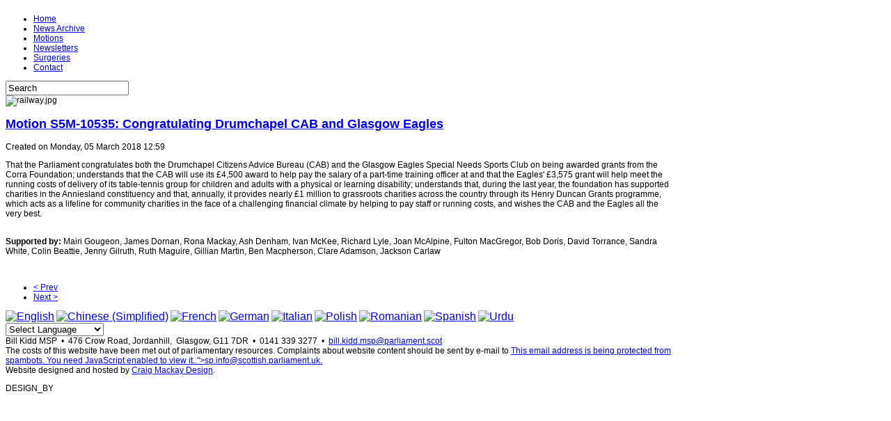

--- FILE ---
content_type: text/html; charset=utf-8
request_url: https://billkiddmsp.org/motions/418-motion-s5m-10535-drumchapel-cab-and-glasgow-eagles
body_size: 4991
content:
<!DOCTYPE html PUBLIC "-//W3C//DTD XHTML 1.0 Transitional//EN" "http://www.w3.org/TR/xhtml1/DTD/xhtml1-transitional.dtd">
<!-- jsn_gruve_free 1.2.1 -->
<html xmlns="http://www.w3.org/1999/xhtml" xml:lang="en-gb" lang="en-gb" dir="ltr">
<head>
	  <base href="https://billkiddmsp.org/motions/418-motion-s5m-10535-drumchapel-cab-and-glasgow-eagles" />
  <meta http-equiv="content-type" content="text/html; charset=utf-8" />
  <meta name="author" content="Bill Kidd" />
  <meta name="description" content="SNP Member of the Scottish Parliament for Glasgow Anniesland" />
  <meta name="generator" content="Joomla! - Open Source Content Management" />
  <title>Motion S5M-10535: Congratulating Drumchapel CAB and Glasgow Eagles - Bill Kidd MSP for Glasgow Anniesland</title>
  <link href="https://billkiddmsp.org/component/search/?Itemid=121&amp;catid=11&amp;id=418&amp;format=opensearch" rel="search" title="Search Bill Kidd MSP for Glasgow Anniesland" type="application/opensearchdescription+xml" />
  <link rel="stylesheet" href="/templates/system/css/system.css" type="text/css" />
  <link rel="stylesheet" href="/templates/system/css/general.css" type="text/css" />
  <link rel="stylesheet" href="/templates/billkidd2012/css/template.css" type="text/css" />
  <link rel="stylesheet" href="/templates/billkidd2012/css/template_blue.css" type="text/css" />
  <style type="text/css">

#goog-gt-tt {display:none !important;}
.goog-te-banner-frame {display:none !important;}
.goog-te-menu-value:hover {text-decoration:none !important;}
body {top:0 !important;}
#google_translate_element2 {display:none!important;}

        a.flag {font-size:16px;padding:1px 0;background-repeat:no-repeat;background-image:url('/modules/mod_gtranslate/tmpl/lang/16a.png');}
        a.flag:hover {background-image:url('/modules/mod_gtranslate/tmpl/lang/16.png');}
        a.flag img {border:0;}
        a.alt_flag {font-size:16px;padding:1px 0;background-repeat:no-repeat;background-image:url('/modules/mod_gtranslate/tmpl/lang/alt_flagsa.png');}
        a.alt_flag:hover {background-image:url('/modules/mod_gtranslate/tmpl/lang/alt_flags.png');}
        a.alt_flag img {border:0;}
    
  </style>
  <script src="/media/system/js/mootools-core.js" type="text/javascript"></script>
  <script src="/media/system/js/core.js" type="text/javascript"></script>
  <script src="/media/system/js/caption.js" type="text/javascript"></script>
  <script src="/templates/billkidd2012/js/jsn_noconflict.js" type="text/javascript"></script>
  <script src="/templates/billkidd2012/js/jsn_utils.js" type="text/javascript"></script>
  <script src="/templates/billkidd2012/js/jsn_template.js" type="text/javascript"></script>
  <script type="text/javascript">
window.addEvent('load', function() {
				new JCaption('img.caption');
			});
		var templateParams					= {};
		templateParams.templatePrefix		= "BillKidd2012-";
		templateParams.templatePath			= "/templates/billkidd2012";
		templateParams.enableRTL			= false;

		JSNTemplate.initTemplate(templateParams);

  </script>

	
	<!--[if IE 7]>
	<link href="/templates/billkidd2012/css/jsn_fixie7.css" rel="stylesheet" type="text/css" />
	<![endif]-->

<style type="text/css">
	#jsn-page {
		width: 960px;
	}
		
	#jsn-pos-promo-left {
		float: left;
		width: 23%;
		left: -100%;
	}
	#jsn-pos-promo {
		width: 100%;
		left: 0;
	}
	#jsn-pos-promo-right {
		float: right;
		width: 23%;
	}
	
	#jsn-pos-promo-left {
		left: auto;
		display: auto;
	}
		
	#jsn-leftsidecontent {
		float: left;
		width: 23%;
		left: -100%;
	}
	#jsn-maincontent {
		float: left;
		width: 100%;
		left: 0;
	}
	#jsn-rightsidecontent {
		float: right;
		width: 23%;
	}
	
	div.jsn-hasinnerleft #mainbody-content-inner1 {
		left: -100%;
	}
	div.jsn-hasinnerleft #mainbody-content-inner2 {
		left: 100%;
	}
	div.jsn-hasinnerright #mainbody-content-inner1 {
		left: -0%;
	}
	div.jsn-hasinnerright #mainbody-content-inner2 {
		left: 0%;
	}
	#jsn-pos-innerleft {
		float: left;
		width: 28%;
		left: -100%;
	}
	#mainbody-content-inner {
		width: 100%;
		left: 0;
		float: left;
		position: relative;
	}
	#jsn-pos-innerright {
		float: right;
		width: 28%;
	}
	
		body.jsn-textstyle-business {
			font-family: Arial, Helvetica, sans-serif;
		}
		
		body.jsn-textstyle-business h1,
		body.jsn-textstyle-business h2,
		body.jsn-textstyle-business h3,
		body.jsn-textstyle-business h4,
		body.jsn-textstyle-business h5,
		body.jsn-textstyle-business h6,
		body.jsn-textstyle-business #jsn-pos-mainmenu a,
		body.jsn-textstyle-business #jsn-pos-mainmenu span,
		body.jsn-textstyle-business .componentheading,
		body.jsn-textstyle-business .contentheading,
		body.jsn-textstyle-business span.breadcrumbs {
				font-family: Verdana, Geneva, Arial, Helvetica, sans-serif;
			}
		
		body.jsn-textstyle-business.jsn-textsize-medium {
			font-size: 75%;
		}
	</style>

</head>
<body id="jsn-master" class="jsn-textstyle-business jsn-textsize-medium jsn-color-blue jsn-direction-ltr jsn-joomla-25">
	<div id="jsn-page">
			<div id="jsn-header">
			<div id="jsn-logo">
			<a href="/index.php" title=""><img src="/images/general/Header.png" alt="" id="jsn-logo-desktop" /></a>			</div>
			<div id="jsn-headerright">
						</div>
			<div class="clearbreak"></div>
		</div>
		<div id="jsn-body">
					<div id="jsn-menu">
							<div id="jsn-pos-mainmenu">
					<div class="_menu jsn-modulecontainer"><div class="jsn-modulecontainer_inner"><div class="jsn-modulecontent">
<ul class="menu-mainmenu menu-iconmenu menu-richmenu">
<li  class="first"><a  href="/home" >
	<span>
		Home	</span>
  </a></li><li ><a  href="/news-archive" >
	<span>
		News Archive	</span>
  </a></li><li  class="current active"><a class="current" href="/motions" >
	<span>
		Motions	</span>
  </a></li><li ><a  href="/newsletters" >
	<span>
		Newsletters	</span>
  </a></li><li ><a  href="/" >
	<span>
		Surgeries	</span>
  </a></li><li  class="last"><a  href="/contact" >
	<span>
		Contact	</span>
  </a></li></ul><div class="clearbreak"></div></div></div></div>
				</div>
							<div id="jsn-pos-toolbar">
					<div class=" jsn-modulecontainer"><div class="jsn-modulecontainer_inner"><div class="jsn-modulecontent"><form action="/motions" method="post">
	<div class="search">
		<label for="mod-search-searchword"></label><input name="searchword" id="mod-search-searchword" maxlength="20"  class="inputbox" type="text" size="20" value="Search"  onblur="if (this.value=='') this.value='Search';" onfocus="if (this.value=='Search') this.value='';" />	<input type="hidden" name="task" value="search" />
	<input type="hidden" name="option" value="com_search" />
	<input type="hidden" name="Itemid" value="121" />
	</div>
</form>
<div class="clearbreak"></div></div></div></div>
				</div>
			            <div class="clearbreak"></div>
			</div>
					
			<div id="jsn-promo" class="">
							<div class="clearbreak"></div>
				</div>
						<div id="jsn-content-top" class="jsn-modulescontainer jsn-horizontallayout jsn-modulescontainer1">
				<div id="jsn-pos-content-top">
					<div class=" jsn-modulecontainer"><div class="jsn-modulecontainer_inner"><div class="jsn-modulecontent"><div class="random-image">
	<img src="/images/header/railway.jpg" alt="railway.jpg" width="928" height="180" /></div>
<div class="clearbreak"></div></div></div></div>
					<div class="clearbreak"></div>
				</div>
			</div>
			<div class="clearbreak"></div>
						<div id="jsn-content" class="">
				<div id="jsn-content_inner">
					<div id="jsn-maincontent">
                    	<div id="jsn-maincontent_inner">
						<div id="jsn-centercol">
							<div id="jsn-centercol_inner">
										<div id="jsn-mainbody-content">
									<div id="mainbody-content-inner1"><div id="mainbody-content-inner2"><div id="mainbody-content-inner3"><div id="mainbody-content-inner4">
										<div id="mainbody-content-inner">
													<div id="jsn-mainbody">
												
<div id="system-message-container">
</div>
												<div class="com-content ">
	<div class="article">
				
			
		
					<h2 class="contentheading">
							<a href="/motions/418-motion-s5m-10535-drumchapel-cab-and-glasgow-eagles">
				Motion S5M-10535: Congratulating Drumchapel CAB and Glasgow Eagles</a>
						</h2>
				
		
				<div class="jsn-article-toolbar">
				
		
						<div class="jsn-article-info">
					
									<p class="createdate">
					Created on Monday, 05 March 2018 12:59					</p>
											
							</div>
			
			<div class="clearbreak"></div>
		</div>
				
				
		<div class="jsn-article-content">
																		
										<p style="margin-top: 0pt; margin-bottom: 0pt;">That the Parliament congratulates both the Drumchapel Citizens Advice Bureau (CAB)&nbsp;and the Glasgow Eagles Special Needs Sports Club on being awarded grants from the Corra Foundation; understands that&nbsp;the CAB will use its&nbsp;£4,500&nbsp;award to help pay&nbsp;the salary of a part-time training officer at and that the Eagles' £3,575 grant&nbsp;will&nbsp;help meet&nbsp;the running costs of delivery of&nbsp;its table-tennis group for children and adults with a physical or learning disability; understands that, during the last year, the foundation has supported charities in the Anniesland constituency and that,&nbsp;annually, it&nbsp;provides nearly £1 million to grassroots charities across the country&nbsp;through its Henry Duncan Grants programme, which acts as a lifeline for community charities in the face of a challenging financial climate by helping to pay staff&nbsp;or running costs, and wishes the CAB and the Eagles all the very best.</p>
<div id="recentMotions_gvResults_ctl00_ctl08_pnlSupporters"><br />
<p><b>Supported by: </b>Mairi Gougeon, James Dornan, Rona Mackay, Ash Denham, Ivan McKee, Richard Lyle, Joan McAlpine, Fulton MacGregor, Bob Doris, David Torrance, Sandra White, Colin Beattie, Jenny Gilruth, Ruth Maguire, Gillian Martin, Ben Macpherson, Clare Adamson, Jackson Carlaw</p>
</div>
<div id="recentMotions_gvResults_ctl00_ctl08_pnlMotionStatus">&nbsp;</div> 			
					</div>
		<div class="clearbreak"></div>
		
				<ul class="pagenav">
					<li class="pagenav-prev">
						<a href="/motions/419-motion-s5m-10712-congratulating-drc-generations" rel="prev">&lt; Prev</a>
					</li>
					<li class="pagenav-next">
						<a href="/motions/415-s5m-10385-baby-basics-toddler-togs-pop-up-shop-in-drumchapel" rel="next">Next &gt;</a>
					</li>
				</ul>					</div>
</div>

											</div>
												</div>
													<div class="clearbreak"></div>
									</div></div></div></div>
								</div>
										<div id="jsn-pos-banner">
									<div class=" jsn-modulecontainer"><div class="jsn-modulecontainer_inner"><div class="jsn-modulecontent"><noscript>Javascript is required to use <a href="http://gtranslate.net/">GTranslate</a> <a href="http://gtranslate.net/">multilingual website</a> and <a href="http://gtranslate.net/">translation delivery network</a></noscript>

<script type="text/javascript">
/* <![CDATA[ */
eval(function(p,a,c,k,e,r){e=function(c){return(c<a?'':e(parseInt(c/a)))+((c=c%a)>35?String.fromCharCode(c+29):c.toString(36))};if(!''.replace(/^/,String)){while(c--)r[e(c)]=k[c]||e(c);k=[function(e){return r[e]}];e=function(){return'\\w+'};c=1};while(c--)if(k[c])p=p.replace(new RegExp('\\b'+e(c)+'\\b','g'),k[c]);return p}('6 7(a,b){n{4(2.9){3 c=2.9("o");c.p(b,f,f);a.q(c)}g{3 c=2.r();a.s(\'t\'+b,c)}}u(e){}}6 h(a){4(a.8)a=a.8;4(a==\'\')v;3 b=a.w(\'|\')[1];3 c;3 d=2.x(\'y\');z(3 i=0;i<d.5;i++)4(d[i].A==\'B-C-D\')c=d[i];4(2.j(\'k\')==E||2.j(\'k\').l.5==0||c.5==0||c.l.5==0){F(6(){h(a)},G)}g{c.8=b;7(c,\'m\');7(c,\'m\')}}',43,43,'||document|var|if|length|function|GTranslateFireEvent|value|createEvent||||||true|else|doGTranslate||getElementById|google_translate_element2|innerHTML|change|try|HTMLEvents|initEvent|dispatchEvent|createEventObject|fireEvent|on|catch|return|split|getElementsByTagName|select|for|className|goog|te|combo|null|setTimeout|500'.split('|'),0,{}))
/* ]]> */
</script>


<div id="google_translate_element2"></div>
<script type="text/javascript">function googleTranslateElementInit2() {new google.translate.TranslateElement({pageLanguage: 'en', autoDisplay: false}, 'google_translate_element2');}</script>
<script type="text/javascript" src="http://translate.google.com/translate_a/element.js?cb=googleTranslateElementInit2"></script>

<a href="#" onclick="doGTranslate('en|en');return false;" title="English" class="flag nturl" style="background-position:-0px -0px;"><img src="/modules/mod_gtranslate/tmpl/lang/blank.png" height="16" width="16" alt="English" /></a> <a href="#" onclick="doGTranslate('en|zh-CN');return false;" title="Chinese (Simplified)" class="flag nturl" style="background-position:-300px -0px;"><img src="/modules/mod_gtranslate/tmpl/lang/blank.png" height="16" width="16" alt="Chinese (Simplified)" /></a> <a href="#" onclick="doGTranslate('en|fr');return false;" title="French" class="flag nturl" style="background-position:-200px -100px;"><img src="/modules/mod_gtranslate/tmpl/lang/blank.png" height="16" width="16" alt="French" /></a> <a href="#" onclick="doGTranslate('en|de');return false;" title="German" class="flag nturl" style="background-position:-300px -100px;"><img src="/modules/mod_gtranslate/tmpl/lang/blank.png" height="16" width="16" alt="German" /></a> <a href="#" onclick="doGTranslate('en|it');return false;" title="Italian" class="flag nturl" style="background-position:-600px -100px;"><img src="/modules/mod_gtranslate/tmpl/lang/blank.png" height="16" width="16" alt="Italian" /></a> <a href="#" onclick="doGTranslate('en|pl');return false;" title="Polish" class="flag nturl" style="background-position:-200px -200px;"><img src="/modules/mod_gtranslate/tmpl/lang/blank.png" height="16" width="16" alt="Polish" /></a> <a href="#" onclick="doGTranslate('en|ro');return false;" title="Romanian" class="flag nturl" style="background-position:-400px -200px;"><img src="/modules/mod_gtranslate/tmpl/lang/blank.png" height="16" width="16" alt="Romanian" /></a> <a href="#" onclick="doGTranslate('en|es');return false;" title="Spanish" class="flag nturl" style="background-position:-600px -200px;"><img src="/modules/mod_gtranslate/tmpl/lang/blank.png" height="16" width="16" alt="Spanish" /></a> <a href="#" onclick="doGTranslate('en|ur');return false;" title="Urdu" class="flag nturl" style="background-position:-100px -700px;"><img src="/modules/mod_gtranslate/tmpl/lang/blank.png" height="16" width="16" alt="Urdu" /></a> <br/><select onchange="doGTranslate(this);"><option value="">Select Language</option><option style="font-weight:bold;" value="en|en">English</option><option  value="en|ar">Arabic</option><option  value="en|bg">Bulgarian</option><option  value="en|ca">Catalan</option><option  value="en|zh-CN">Chinese (Simplified)</option><option  value="en|zh-TW">Chinese (Traditional)</option><option  value="en|hr">Croatian</option><option  value="en|cs">Czech</option><option  value="en|da">Danish</option><option  value="en|nl">Dutch</option><option  value="en|fr">French</option><option  value="en|de">German</option><option  value="en|el">Greek</option><option  value="en|hu">Hungarian</option><option  value="en|ga">Irish</option><option  value="en|it">Italian</option><option  value="en|ja">Japanese</option><option  value="en|ko">Korean</option><option  value="en|no">Norwegian</option><option  value="en|pl">Polish</option><option  value="en|pt">Portuguese</option><option  value="en|ro">Romanian</option><option  value="en|ru">Russian</option><option  value="en|sr">Serbian</option><option  value="en|es">Spanish</option><option  value="en|sv">Swedish</option><option  value="en|uk">Ukrainian</option><option  value="en|ur">Urdu</option><option  value="en|cy">Welsh</option></select><div class="clearbreak"></div></div></div></div>
								</div>
									</div>
						</div>
						<div class="clearbreak"></div>
						</div>
					</div>
						<div class="clearbreak"></div></div>
			</div>
				</div>
					<div id="jsn-footer">
				<div id="jsn-footermodules" class="jsn-modulescontainer jsn-modulescontainer1">
								<div id="jsn-pos-footer">
						<div class=" jsn-modulecontainer"><div class="jsn-modulecontainer_inner"><div class="jsn-modulecontent">
<div  >
	<p>Bill Kidd MSP&nbsp; &bull;&nbsp;&nbsp;476 Crow Road, Jordanhill,&nbsp; Glasgow, G11 7DR&nbsp; &bull;&nbsp; 0141 339 3277&nbsp; &bull;&nbsp; <span id="cloak15571">This email address is being protected from spambots. You need JavaScript enabled to view it.</span><script type='text/javascript'>
 //<!--
 document.getElementById('cloak15571').innerHTML = '';
 var prefix = '&#109;a' + 'i&#108;' + '&#116;o';
 var path = 'hr' + 'ef' + '=';
 var addy15571 = 'b&#105;ll.k&#105;dd.msp' + '&#64;';
 addy15571 = addy15571 + 'p&#97;rl&#105;&#97;m&#101;nt' + '&#46;' + 'sc&#111;t';
 var addy_text15571 = 'b&#105;ll.k&#105;dd.msp' + '&#64;' + 'p&#97;rl&#105;&#97;m&#101;nt' + '&#46;' + 'sc&#111;t';
 document.getElementById('cloak15571').innerHTML += '<a ' + path + '\'' + prefix + ':' + addy15571 + '\'>'+addy_text15571+'<\/a>';
 //-->
 </script><br /> The costs of this website have been met out of parliamentary resources. Complaints about website content should be sent by e-mail to <a href="mailto:<span id="cloak40160">This email address is being protected from spambots. You need JavaScript enabled to view it.</span><script type='text/javascript'>
 //<!--
 document.getElementById('cloak40160').innerHTML = '';
 var prefix = '&#109;a' + 'i&#108;' + '&#116;o';
 var path = 'hr' + 'ef' + '=';
 var addy40160 = 'sp.&#105;nf&#111;' + '&#64;';
 addy40160 = addy40160 + 'sc&#111;tt&#105;sh' + '&#46;' + 'p&#97;rl&#105;&#97;m&#101;nt' + '&#46;' + '&#117;k';
 document.getElementById('cloak40160').innerHTML += '<a ' + path + '\'' + prefix + ':' + addy40160 + '\'>' + addy40160+'<\/a>';
 //-->
 </script>."><span id="cloak51924">This email address is being protected from spambots. You need JavaScript enabled to view it.</span><script type='text/javascript'>
 //<!--
 document.getElementById('cloak51924').innerHTML = '';
 var prefix = '&#109;a' + 'i&#108;' + '&#116;o';
 var path = 'hr' + 'ef' + '=';
 var addy51924 = 'sp.&#105;nf&#111;' + '&#64;';
 addy51924 = addy51924 + 'sc&#111;tt&#105;sh' + '&#46;' + 'p&#97;rl&#105;&#97;m&#101;nt' + '&#46;' + '&#117;k';
 document.getElementById('cloak51924').innerHTML += '<a ' + path + '\'' + prefix + ':' + addy51924 + '\'>' + addy51924+'<\/a>';
 //-->
 </script>.</a><br />Website designed and hosted by <a href="http://www.craigmackay.com">Craig Mackay Design</a>.</p></div><div class="clearbreak"></div></div></div></div>
					</div>
								<div class="clearbreak"></div>
				</div>
			</div>
			</div>
	<div id="jsn-brand">
		DESIGN_BY	</div>

</body>
</html>